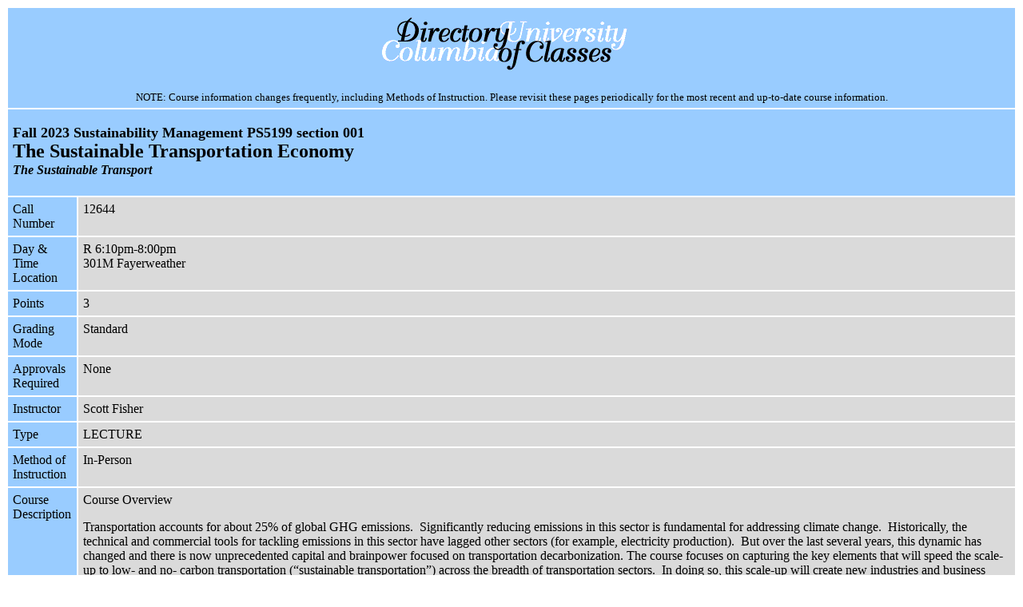

--- FILE ---
content_type: text/html; charset=UTF-8
request_url: https://doc.sis.columbia.edu/subj/SUMA/K5199-20233-001/
body_size: 2380
content:
<!DOCTYPE html>
<html><head>
<title>Fall 2023 Sustainability Management PS5199 section 001</title>
<meta charset="utf-8">
<meta name="publisher" content="Sustainability Management">
<meta name="description" charset="UTF-8" content="The Sustainable Transportation Economy; The Sustainable Transport; 3 points; Instructor: Scott Fisher; Thursday 6:10pm-8:00pm 301M Fayerweather">
<meta name="instr" content="Scott Fisher">
<meta name="semes" content="20233">
<meta name="days"  content="Thursday">
<meta name="hour"  content="18">
<link rel="stylesheet" href="../../../doc_main.v02.css">
</head>
<body>
<div id="banner">
    <a title="Directory of Classes Homepage" href="../../../home.html">
       <img src="../../../images/banner1.gif"
            alt="Directory of Classes" height=75 width=325 border=0></a>
    <h4>NOTE: Course information changes frequently, including Methods of Instruction.
Please revisit these pages periodically for the most recent and up-to-date course information.</h4>
</div>
<div id="section-header">
<h2>Fall 2023 Sustainability Management PS5199 section 001</h2>
<h1>The Sustainable Transportation Economy</h1>
<h3>The Sustainable Transport</h3>
</div>
<table class="section">
<tr>
    <th>Call Number</th>
    <td>12644</td></tr>
<tr>
    <th>Day &amp; Time<br>Location</th>
    <td>R 6:10pm-8:00pm<br>301M Fayerweather</td></tr>
<tr>
    <th>Points</th>
    <td>3</td></tr>
<tr>
    <th>Grading Mode</th>
    <td>Standard</td></tr>
<tr>
    <th>Approvals Required</th>
    <td>None</td></tr>
<tr>
    <th>Instructor</th>
    <td>Scott Fisher</td></tr>
<tr>
    <th>Type</th>
    <td>LECTURE</td></tr>
<tr>
    <th>Method of Instruction</th>
    <td>In-Person</td></tr>
<tr>
    <th>Course Description</th>
    <td><p>Course Overview</p>  <p>Transportation accounts for about 25% of global GHG emissions.&nbsp; Significantly reducing emissions in this sector is fundamental for addressing climate change. &nbsp;Historically, the technical and commercial tools for tackling emissions in this sector have lagged other sectors (for example, electricity production).&nbsp; But over the last several years, this dynamic has changed and there is now unprecedented capital and brainpower focused on transportation decarbonization. The course focuses on capturing the key elements that will speed the scale-up to low- and no- carbon transportation (&ldquo;sustainable transportation&rdquo;) across the breadth of transportation sectors.&nbsp; In doing so, this scale-up will create new industries and business models &ndash; and has the potential to benefit a wide group of people, including those who in the past have been disproportionally affected by poor air quality caused by existing transportation sources.&nbsp; The course is designed for any student who wishes to understand these elements in a deeper way.</p>  <p>&nbsp;</p>  <p>The course will explore the decarbonization opportunities and challenges across the various transportation sectors, including light duty, commercial fleets, public transportation, aviation, and marine sectors &ndash; as well as areas that cut across all sectors, such as battery adoption, the supply chain for materials, fueling/charging. and the impact of hydrogen.&nbsp; Because the carbon content of propulsion fuels is dependent on other sectors (for example, the transition to renewable electricity), the course will examine the energy transition in transportation in the context of broader decarbonization trends.&nbsp; In exploring each transportation sub-sector, the course will focus mainly from the commercial perspective, but will incorporate the external factors (e.g., innovation, policy, macro-factors) that affect commercial success.</p>  <p>&nbsp;</p>  <p>The course is intended for anyone wishing to further their knowledge or their career in the areas of sustainable transportation &ndash; especially in areas related to electric transportation.&nbsp; The course will rely on lectures and discussions, both led by the professor and guest lecturers.&nbsp; There are no prerequisites for the course.&nbsp; The course assignments will include a combination of problem sets, financial modeling, and case studies/written assignments.&nbsp; No previous financial modeling experience is required; the professor and/or TA will provid</td></tr>
<tr>
    <th>Web Site</th>
    <td><span title="Log in with a Columbia University UNI required"><a target="_blank" href="https://vergil.columbia.edu/vergil/class/20233/12644">Vergil</a></span></td></tr>
<tr>
    <th>Department</th>
    <td>Sustainability Management</td></tr>
<tr>
    <th>Enrollment</th>
    <td>37 students (39 max) as of  9:06AM Sunday, January 25, 2026</td></tr>
<tr>
    <th>Subject</th>
    <td>Sustainability Management</td></tr>
<tr>
    <th>Number</th>
    <td>PS5199</td></tr>
<tr>
    <th>Section</th>
    <td>001</td></tr>
<tr>
    <th>Division</th>
    <td>School of Professional Studies </td></tr>
<tr>
    <th>Open To</th>
    <td>SIPA, Professional Studies</td></tr>
<tr>
    <th>Note</th>
    <td>Graduate Students Only. Cross-registrations opens 9/5/23.</td></tr>
<tr>
    <th>Section key</th>
    <td>20233SUMA5199K001</td></tr>
</table>
<div id="links"><table><tr>
  <td colspan=2>
  <a href="../../../home.html"
     title="Directory of Classes Home Page">
     Home</a>
  &nbsp;&nbsp;&nbsp;&nbsp;&nbsp;
  <a href="../../../about/"
     title="Information About the Directory of Classes">
     About&nbsp;This&nbsp;Directory</a>
  &nbsp;&nbsp;&nbsp;&nbsp;&nbsp;
  <a href="../../../courses.html"
     title="View the List of School Bulletins">
     Online&nbsp;Bulletins</a>
  &nbsp;&nbsp;&nbsp;&nbsp;&nbsp;
  <a target="_top" href="https://www.columbia.edu/"
     title="Go to the Columbia Homepage">
     ColumbiaWeb</a>
  &nbsp;&nbsp;&nbsp;&nbsp;&nbsp;
  <a target="_blank" href="https://ssol.columbia.edu/"
     title="Go to the Student Services Online">
     SSOL</a>
  </td></tr>
</table></div>
<div id="footer">SIS update 01/25/26 09:06 &nbsp;&nbsp; web update 08/06/24 08:16</div>
</body></html>
